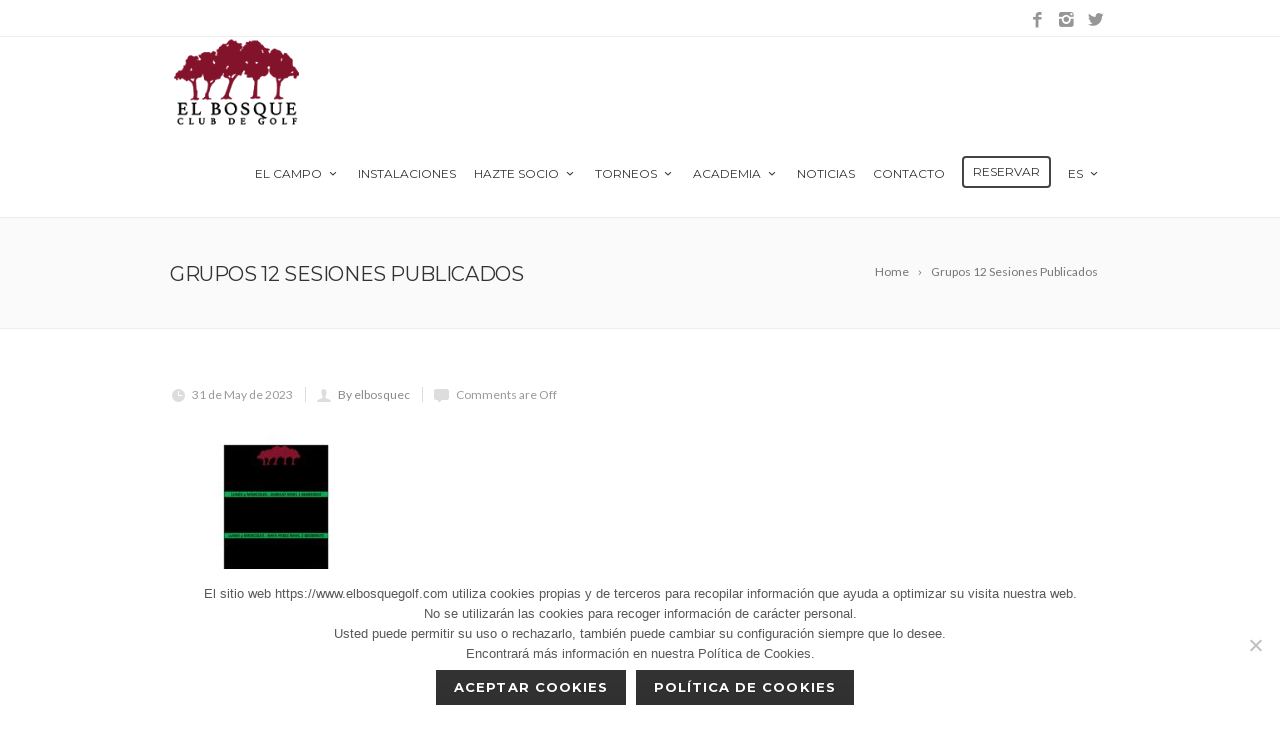

--- FILE ---
content_type: text/html; charset=UTF-8
request_url: https://www.elbosquegolf.com/grupos-12-sesiones-publicados/
body_size: 65250
content:
<!DOCTYPE html>
<!--[if IE 7]>
<html class="ie ie7" dir="ltr" lang="es" prefix="og: https://ogp.me/ns#">
<![endif]-->
<!--[if IE 8]>
<html class="ie ie8" dir="ltr" lang="es" prefix="og: https://ogp.me/ns#">
<![endif]-->
<!--[if !(IE 7) | !(IE 8)  ]><!-->
<html dir="ltr" lang="es" prefix="og: https://ogp.me/ns#">
<!--<![endif]-->
<head>

	<!-- Basic Page Needs
  ================================================== -->
	<meta charset="UTF-8">

	<!-- Mobile Specific Metas
	================================================== -->
			<meta name="viewport" content="width=device-width, initial-scale=1, maximum-scale=1">
		
	
		

	<title>Grupos 12 Sesiones Publicados | El bosque golf</title>
	<style>img:is([sizes="auto" i], [sizes^="auto," i]) { contain-intrinsic-size: 3000px 1500px }</style>
	
		<!-- All in One SEO 4.9.3 - aioseo.com -->
	<meta name="robots" content="max-image-preview:large" />
	<meta name="author" content="elbosquec"/>
	<link rel="canonical" href="https://www.elbosquegolf.com/grupos-12-sesiones-publicados/" />
	<meta name="generator" content="All in One SEO (AIOSEO) 4.9.3" />
		<meta property="og:locale" content="es_ES" />
		<meta property="og:site_name" content="El bosque golf | Club de Golf Valencia" />
		<meta property="og:type" content="article" />
		<meta property="og:title" content="Grupos 12 Sesiones Publicados | El bosque golf" />
		<meta property="og:url" content="https://www.elbosquegolf.com/grupos-12-sesiones-publicados/" />
		<meta property="article:published_time" content="2023-05-31T13:47:46+00:00" />
		<meta property="article:modified_time" content="2023-05-31T13:47:46+00:00" />
		<meta name="twitter:card" content="summary_large_image" />
		<meta name="twitter:title" content="Grupos 12 Sesiones Publicados | El bosque golf" />
		<script type="application/ld+json" class="aioseo-schema">
			{"@context":"https:\/\/schema.org","@graph":[{"@type":"BreadcrumbList","@id":"https:\/\/www.elbosquegolf.com\/grupos-12-sesiones-publicados\/#breadcrumblist","itemListElement":[{"@type":"ListItem","@id":"https:\/\/www.elbosquegolf.com#listItem","position":1,"name":"Hogar","item":"https:\/\/www.elbosquegolf.com","nextItem":{"@type":"ListItem","@id":"https:\/\/www.elbosquegolf.com\/grupos-12-sesiones-publicados\/#listItem","name":"Grupos 12 Sesiones Publicados"}},{"@type":"ListItem","@id":"https:\/\/www.elbosquegolf.com\/grupos-12-sesiones-publicados\/#listItem","position":2,"name":"Grupos 12 Sesiones Publicados","previousItem":{"@type":"ListItem","@id":"https:\/\/www.elbosquegolf.com#listItem","name":"Hogar"}}]},{"@type":"ItemPage","@id":"https:\/\/www.elbosquegolf.com\/grupos-12-sesiones-publicados\/#itempage","url":"https:\/\/www.elbosquegolf.com\/grupos-12-sesiones-publicados\/","name":"Grupos 12 Sesiones Publicados | El bosque golf","inLanguage":"es-ES","isPartOf":{"@id":"https:\/\/www.elbosquegolf.com\/#website"},"breadcrumb":{"@id":"https:\/\/www.elbosquegolf.com\/grupos-12-sesiones-publicados\/#breadcrumblist"},"author":{"@id":"https:\/\/www.elbosquegolf.com\/author\/elbosquec\/#author"},"creator":{"@id":"https:\/\/www.elbosquegolf.com\/author\/elbosquec\/#author"},"datePublished":"2023-05-31T15:47:46+02:00","dateModified":"2023-05-31T15:47:46+02:00"},{"@type":"Organization","@id":"https:\/\/www.elbosquegolf.com\/#organization","name":"El bosque golf","description":"Club de Golf Valencia","url":"https:\/\/www.elbosquegolf.com\/"},{"@type":"Person","@id":"https:\/\/www.elbosquegolf.com\/author\/elbosquec\/#author","url":"https:\/\/www.elbosquegolf.com\/author\/elbosquec\/","name":"elbosquec","image":{"@type":"ImageObject","@id":"https:\/\/www.elbosquegolf.com\/grupos-12-sesiones-publicados\/#authorImage","url":"https:\/\/secure.gravatar.com\/avatar\/33bfdcfa0a23acb85c18dcf1fb6aca950cfbd4c2dc17605fd8f61c1dc0149053?s=96&d=mm&r=g","width":96,"height":96,"caption":"elbosquec"}},{"@type":"WebSite","@id":"https:\/\/www.elbosquegolf.com\/#website","url":"https:\/\/www.elbosquegolf.com\/","name":"El bosque","description":"Club de Golf Valencia","inLanguage":"es-ES","publisher":{"@id":"https:\/\/www.elbosquegolf.com\/#organization"}}]}
		</script>
		<!-- All in One SEO -->

<link rel='dns-prefetch' href='//fonts.googleapis.com' />
<link rel="alternate" type="application/rss+xml" title="El bosque golf &raquo; Feed" href="https://www.elbosquegolf.com/feed/" />
<link rel="alternate" type="application/rss+xml" title="El bosque golf &raquo; Feed de los comentarios" href="https://www.elbosquegolf.com/comments/feed/" />
<script type="text/javascript">
/* <![CDATA[ */
window._wpemojiSettings = {"baseUrl":"https:\/\/s.w.org\/images\/core\/emoji\/16.0.1\/72x72\/","ext":".png","svgUrl":"https:\/\/s.w.org\/images\/core\/emoji\/16.0.1\/svg\/","svgExt":".svg","source":{"concatemoji":"https:\/\/www.elbosquegolf.com\/wp-includes\/js\/wp-emoji-release.min.js?ver=6.8.3"}};
/*! This file is auto-generated */
!function(s,n){var o,i,e;function c(e){try{var t={supportTests:e,timestamp:(new Date).valueOf()};sessionStorage.setItem(o,JSON.stringify(t))}catch(e){}}function p(e,t,n){e.clearRect(0,0,e.canvas.width,e.canvas.height),e.fillText(t,0,0);var t=new Uint32Array(e.getImageData(0,0,e.canvas.width,e.canvas.height).data),a=(e.clearRect(0,0,e.canvas.width,e.canvas.height),e.fillText(n,0,0),new Uint32Array(e.getImageData(0,0,e.canvas.width,e.canvas.height).data));return t.every(function(e,t){return e===a[t]})}function u(e,t){e.clearRect(0,0,e.canvas.width,e.canvas.height),e.fillText(t,0,0);for(var n=e.getImageData(16,16,1,1),a=0;a<n.data.length;a++)if(0!==n.data[a])return!1;return!0}function f(e,t,n,a){switch(t){case"flag":return n(e,"\ud83c\udff3\ufe0f\u200d\u26a7\ufe0f","\ud83c\udff3\ufe0f\u200b\u26a7\ufe0f")?!1:!n(e,"\ud83c\udde8\ud83c\uddf6","\ud83c\udde8\u200b\ud83c\uddf6")&&!n(e,"\ud83c\udff4\udb40\udc67\udb40\udc62\udb40\udc65\udb40\udc6e\udb40\udc67\udb40\udc7f","\ud83c\udff4\u200b\udb40\udc67\u200b\udb40\udc62\u200b\udb40\udc65\u200b\udb40\udc6e\u200b\udb40\udc67\u200b\udb40\udc7f");case"emoji":return!a(e,"\ud83e\udedf")}return!1}function g(e,t,n,a){var r="undefined"!=typeof WorkerGlobalScope&&self instanceof WorkerGlobalScope?new OffscreenCanvas(300,150):s.createElement("canvas"),o=r.getContext("2d",{willReadFrequently:!0}),i=(o.textBaseline="top",o.font="600 32px Arial",{});return e.forEach(function(e){i[e]=t(o,e,n,a)}),i}function t(e){var t=s.createElement("script");t.src=e,t.defer=!0,s.head.appendChild(t)}"undefined"!=typeof Promise&&(o="wpEmojiSettingsSupports",i=["flag","emoji"],n.supports={everything:!0,everythingExceptFlag:!0},e=new Promise(function(e){s.addEventListener("DOMContentLoaded",e,{once:!0})}),new Promise(function(t){var n=function(){try{var e=JSON.parse(sessionStorage.getItem(o));if("object"==typeof e&&"number"==typeof e.timestamp&&(new Date).valueOf()<e.timestamp+604800&&"object"==typeof e.supportTests)return e.supportTests}catch(e){}return null}();if(!n){if("undefined"!=typeof Worker&&"undefined"!=typeof OffscreenCanvas&&"undefined"!=typeof URL&&URL.createObjectURL&&"undefined"!=typeof Blob)try{var e="postMessage("+g.toString()+"("+[JSON.stringify(i),f.toString(),p.toString(),u.toString()].join(",")+"));",a=new Blob([e],{type:"text/javascript"}),r=new Worker(URL.createObjectURL(a),{name:"wpTestEmojiSupports"});return void(r.onmessage=function(e){c(n=e.data),r.terminate(),t(n)})}catch(e){}c(n=g(i,f,p,u))}t(n)}).then(function(e){for(var t in e)n.supports[t]=e[t],n.supports.everything=n.supports.everything&&n.supports[t],"flag"!==t&&(n.supports.everythingExceptFlag=n.supports.everythingExceptFlag&&n.supports[t]);n.supports.everythingExceptFlag=n.supports.everythingExceptFlag&&!n.supports.flag,n.DOMReady=!1,n.readyCallback=function(){n.DOMReady=!0}}).then(function(){return e}).then(function(){var e;n.supports.everything||(n.readyCallback(),(e=n.source||{}).concatemoji?t(e.concatemoji):e.wpemoji&&e.twemoji&&(t(e.twemoji),t(e.wpemoji)))}))}((window,document),window._wpemojiSettings);
/* ]]> */
</script>
<link rel='stylesheet' id='mec-select2-style-css' href='https://www.elbosquegolf.com/wp-content/plugins/modern-events-calendar-lite/assets/packages/select2/select2.min.css?ver=7.27.0' type='text/css' media='all' />
<link rel='stylesheet' id='mec-font-icons-css' href='https://www.elbosquegolf.com/wp-content/plugins/modern-events-calendar-lite/assets/css/iconfonts.css?ver=7.27.0' type='text/css' media='all' />
<link rel='stylesheet' id='mec-frontend-style-css' href='https://www.elbosquegolf.com/wp-content/plugins/modern-events-calendar-lite/assets/css/frontend.min.css?ver=7.27.0' type='text/css' media='all' />
<link rel='stylesheet' id='mec-tooltip-style-css' href='https://www.elbosquegolf.com/wp-content/plugins/modern-events-calendar-lite/assets/packages/tooltip/tooltip.css?ver=7.27.0' type='text/css' media='all' />
<link rel='stylesheet' id='mec-tooltip-shadow-style-css' href='https://www.elbosquegolf.com/wp-content/plugins/modern-events-calendar-lite/assets/packages/tooltip/tooltipster-sideTip-shadow.min.css?ver=7.27.0' type='text/css' media='all' />
<link rel='stylesheet' id='featherlight-css' href='https://www.elbosquegolf.com/wp-content/plugins/modern-events-calendar-lite/assets/packages/featherlight/featherlight.css?ver=7.27.0' type='text/css' media='all' />
<link rel='stylesheet' id='mec-lity-style-css' href='https://www.elbosquegolf.com/wp-content/plugins/modern-events-calendar-lite/assets/packages/lity/lity.min.css?ver=7.27.0' type='text/css' media='all' />
<link rel='stylesheet' id='mec-general-calendar-style-css' href='https://www.elbosquegolf.com/wp-content/plugins/modern-events-calendar-lite/assets/css/mec-general-calendar.css?ver=7.27.0' type='text/css' media='all' />
<style id='wp-emoji-styles-inline-css' type='text/css'>

	img.wp-smiley, img.emoji {
		display: inline !important;
		border: none !important;
		box-shadow: none !important;
		height: 1em !important;
		width: 1em !important;
		margin: 0 0.07em !important;
		vertical-align: -0.1em !important;
		background: none !important;
		padding: 0 !important;
	}
</style>
<link rel='stylesheet' id='wp-block-library-css' href='https://www.elbosquegolf.com/wp-includes/css/dist/block-library/style.min.css?ver=6.8.3' type='text/css' media='all' />
<style id='classic-theme-styles-inline-css' type='text/css'>
/*! This file is auto-generated */
.wp-block-button__link{color:#fff;background-color:#32373c;border-radius:9999px;box-shadow:none;text-decoration:none;padding:calc(.667em + 2px) calc(1.333em + 2px);font-size:1.125em}.wp-block-file__button{background:#32373c;color:#fff;text-decoration:none}
</style>
<link rel='stylesheet' id='aioseo/css/src/vue/standalone/blocks/table-of-contents/global.scss-css' href='https://www.elbosquegolf.com/wp-content/plugins/all-in-one-seo-pack/dist/Lite/assets/css/table-of-contents/global.e90f6d47.css?ver=4.9.3' type='text/css' media='all' />
<style id='global-styles-inline-css' type='text/css'>
:root{--wp--preset--aspect-ratio--square: 1;--wp--preset--aspect-ratio--4-3: 4/3;--wp--preset--aspect-ratio--3-4: 3/4;--wp--preset--aspect-ratio--3-2: 3/2;--wp--preset--aspect-ratio--2-3: 2/3;--wp--preset--aspect-ratio--16-9: 16/9;--wp--preset--aspect-ratio--9-16: 9/16;--wp--preset--color--black: #000000;--wp--preset--color--cyan-bluish-gray: #abb8c3;--wp--preset--color--white: #ffffff;--wp--preset--color--pale-pink: #f78da7;--wp--preset--color--vivid-red: #cf2e2e;--wp--preset--color--luminous-vivid-orange: #ff6900;--wp--preset--color--luminous-vivid-amber: #fcb900;--wp--preset--color--light-green-cyan: #7bdcb5;--wp--preset--color--vivid-green-cyan: #00d084;--wp--preset--color--pale-cyan-blue: #8ed1fc;--wp--preset--color--vivid-cyan-blue: #0693e3;--wp--preset--color--vivid-purple: #9b51e0;--wp--preset--gradient--vivid-cyan-blue-to-vivid-purple: linear-gradient(135deg,rgba(6,147,227,1) 0%,rgb(155,81,224) 100%);--wp--preset--gradient--light-green-cyan-to-vivid-green-cyan: linear-gradient(135deg,rgb(122,220,180) 0%,rgb(0,208,130) 100%);--wp--preset--gradient--luminous-vivid-amber-to-luminous-vivid-orange: linear-gradient(135deg,rgba(252,185,0,1) 0%,rgba(255,105,0,1) 100%);--wp--preset--gradient--luminous-vivid-orange-to-vivid-red: linear-gradient(135deg,rgba(255,105,0,1) 0%,rgb(207,46,46) 100%);--wp--preset--gradient--very-light-gray-to-cyan-bluish-gray: linear-gradient(135deg,rgb(238,238,238) 0%,rgb(169,184,195) 100%);--wp--preset--gradient--cool-to-warm-spectrum: linear-gradient(135deg,rgb(74,234,220) 0%,rgb(151,120,209) 20%,rgb(207,42,186) 40%,rgb(238,44,130) 60%,rgb(251,105,98) 80%,rgb(254,248,76) 100%);--wp--preset--gradient--blush-light-purple: linear-gradient(135deg,rgb(255,206,236) 0%,rgb(152,150,240) 100%);--wp--preset--gradient--blush-bordeaux: linear-gradient(135deg,rgb(254,205,165) 0%,rgb(254,45,45) 50%,rgb(107,0,62) 100%);--wp--preset--gradient--luminous-dusk: linear-gradient(135deg,rgb(255,203,112) 0%,rgb(199,81,192) 50%,rgb(65,88,208) 100%);--wp--preset--gradient--pale-ocean: linear-gradient(135deg,rgb(255,245,203) 0%,rgb(182,227,212) 50%,rgb(51,167,181) 100%);--wp--preset--gradient--electric-grass: linear-gradient(135deg,rgb(202,248,128) 0%,rgb(113,206,126) 100%);--wp--preset--gradient--midnight: linear-gradient(135deg,rgb(2,3,129) 0%,rgb(40,116,252) 100%);--wp--preset--font-size--small: 13px;--wp--preset--font-size--medium: 20px;--wp--preset--font-size--large: 36px;--wp--preset--font-size--x-large: 42px;--wp--preset--spacing--20: 0.44rem;--wp--preset--spacing--30: 0.67rem;--wp--preset--spacing--40: 1rem;--wp--preset--spacing--50: 1.5rem;--wp--preset--spacing--60: 2.25rem;--wp--preset--spacing--70: 3.38rem;--wp--preset--spacing--80: 5.06rem;--wp--preset--shadow--natural: 6px 6px 9px rgba(0, 0, 0, 0.2);--wp--preset--shadow--deep: 12px 12px 50px rgba(0, 0, 0, 0.4);--wp--preset--shadow--sharp: 6px 6px 0px rgba(0, 0, 0, 0.2);--wp--preset--shadow--outlined: 6px 6px 0px -3px rgba(255, 255, 255, 1), 6px 6px rgba(0, 0, 0, 1);--wp--preset--shadow--crisp: 6px 6px 0px rgba(0, 0, 0, 1);}:where(.is-layout-flex){gap: 0.5em;}:where(.is-layout-grid){gap: 0.5em;}body .is-layout-flex{display: flex;}.is-layout-flex{flex-wrap: wrap;align-items: center;}.is-layout-flex > :is(*, div){margin: 0;}body .is-layout-grid{display: grid;}.is-layout-grid > :is(*, div){margin: 0;}:where(.wp-block-columns.is-layout-flex){gap: 2em;}:where(.wp-block-columns.is-layout-grid){gap: 2em;}:where(.wp-block-post-template.is-layout-flex){gap: 1.25em;}:where(.wp-block-post-template.is-layout-grid){gap: 1.25em;}.has-black-color{color: var(--wp--preset--color--black) !important;}.has-cyan-bluish-gray-color{color: var(--wp--preset--color--cyan-bluish-gray) !important;}.has-white-color{color: var(--wp--preset--color--white) !important;}.has-pale-pink-color{color: var(--wp--preset--color--pale-pink) !important;}.has-vivid-red-color{color: var(--wp--preset--color--vivid-red) !important;}.has-luminous-vivid-orange-color{color: var(--wp--preset--color--luminous-vivid-orange) !important;}.has-luminous-vivid-amber-color{color: var(--wp--preset--color--luminous-vivid-amber) !important;}.has-light-green-cyan-color{color: var(--wp--preset--color--light-green-cyan) !important;}.has-vivid-green-cyan-color{color: var(--wp--preset--color--vivid-green-cyan) !important;}.has-pale-cyan-blue-color{color: var(--wp--preset--color--pale-cyan-blue) !important;}.has-vivid-cyan-blue-color{color: var(--wp--preset--color--vivid-cyan-blue) !important;}.has-vivid-purple-color{color: var(--wp--preset--color--vivid-purple) !important;}.has-black-background-color{background-color: var(--wp--preset--color--black) !important;}.has-cyan-bluish-gray-background-color{background-color: var(--wp--preset--color--cyan-bluish-gray) !important;}.has-white-background-color{background-color: var(--wp--preset--color--white) !important;}.has-pale-pink-background-color{background-color: var(--wp--preset--color--pale-pink) !important;}.has-vivid-red-background-color{background-color: var(--wp--preset--color--vivid-red) !important;}.has-luminous-vivid-orange-background-color{background-color: var(--wp--preset--color--luminous-vivid-orange) !important;}.has-luminous-vivid-amber-background-color{background-color: var(--wp--preset--color--luminous-vivid-amber) !important;}.has-light-green-cyan-background-color{background-color: var(--wp--preset--color--light-green-cyan) !important;}.has-vivid-green-cyan-background-color{background-color: var(--wp--preset--color--vivid-green-cyan) !important;}.has-pale-cyan-blue-background-color{background-color: var(--wp--preset--color--pale-cyan-blue) !important;}.has-vivid-cyan-blue-background-color{background-color: var(--wp--preset--color--vivid-cyan-blue) !important;}.has-vivid-purple-background-color{background-color: var(--wp--preset--color--vivid-purple) !important;}.has-black-border-color{border-color: var(--wp--preset--color--black) !important;}.has-cyan-bluish-gray-border-color{border-color: var(--wp--preset--color--cyan-bluish-gray) !important;}.has-white-border-color{border-color: var(--wp--preset--color--white) !important;}.has-pale-pink-border-color{border-color: var(--wp--preset--color--pale-pink) !important;}.has-vivid-red-border-color{border-color: var(--wp--preset--color--vivid-red) !important;}.has-luminous-vivid-orange-border-color{border-color: var(--wp--preset--color--luminous-vivid-orange) !important;}.has-luminous-vivid-amber-border-color{border-color: var(--wp--preset--color--luminous-vivid-amber) !important;}.has-light-green-cyan-border-color{border-color: var(--wp--preset--color--light-green-cyan) !important;}.has-vivid-green-cyan-border-color{border-color: var(--wp--preset--color--vivid-green-cyan) !important;}.has-pale-cyan-blue-border-color{border-color: var(--wp--preset--color--pale-cyan-blue) !important;}.has-vivid-cyan-blue-border-color{border-color: var(--wp--preset--color--vivid-cyan-blue) !important;}.has-vivid-purple-border-color{border-color: var(--wp--preset--color--vivid-purple) !important;}.has-vivid-cyan-blue-to-vivid-purple-gradient-background{background: var(--wp--preset--gradient--vivid-cyan-blue-to-vivid-purple) !important;}.has-light-green-cyan-to-vivid-green-cyan-gradient-background{background: var(--wp--preset--gradient--light-green-cyan-to-vivid-green-cyan) !important;}.has-luminous-vivid-amber-to-luminous-vivid-orange-gradient-background{background: var(--wp--preset--gradient--luminous-vivid-amber-to-luminous-vivid-orange) !important;}.has-luminous-vivid-orange-to-vivid-red-gradient-background{background: var(--wp--preset--gradient--luminous-vivid-orange-to-vivid-red) !important;}.has-very-light-gray-to-cyan-bluish-gray-gradient-background{background: var(--wp--preset--gradient--very-light-gray-to-cyan-bluish-gray) !important;}.has-cool-to-warm-spectrum-gradient-background{background: var(--wp--preset--gradient--cool-to-warm-spectrum) !important;}.has-blush-light-purple-gradient-background{background: var(--wp--preset--gradient--blush-light-purple) !important;}.has-blush-bordeaux-gradient-background{background: var(--wp--preset--gradient--blush-bordeaux) !important;}.has-luminous-dusk-gradient-background{background: var(--wp--preset--gradient--luminous-dusk) !important;}.has-pale-ocean-gradient-background{background: var(--wp--preset--gradient--pale-ocean) !important;}.has-electric-grass-gradient-background{background: var(--wp--preset--gradient--electric-grass) !important;}.has-midnight-gradient-background{background: var(--wp--preset--gradient--midnight) !important;}.has-small-font-size{font-size: var(--wp--preset--font-size--small) !important;}.has-medium-font-size{font-size: var(--wp--preset--font-size--medium) !important;}.has-large-font-size{font-size: var(--wp--preset--font-size--large) !important;}.has-x-large-font-size{font-size: var(--wp--preset--font-size--x-large) !important;}
:where(.wp-block-post-template.is-layout-flex){gap: 1.25em;}:where(.wp-block-post-template.is-layout-grid){gap: 1.25em;}
:where(.wp-block-columns.is-layout-flex){gap: 2em;}:where(.wp-block-columns.is-layout-grid){gap: 2em;}
:root :where(.wp-block-pullquote){font-size: 1.5em;line-height: 1.6;}
</style>
<link rel='stylesheet' id='contact-form-7-css' href='https://www.elbosquegolf.com/wp-content/plugins/contact-form-7/includes/css/styles.css?ver=6.1.4' type='text/css' media='all' />
<link rel='stylesheet' id='cookie-notice-front-css' href='https://www.elbosquegolf.com/wp-content/plugins/cookie-notice/css/front.min.css?ver=2.5.11' type='text/css' media='all' />
<link rel='stylesheet' id='woocommerce-layout-css' href='https://www.elbosquegolf.com/wp-content/plugins/woocommerce/assets/css/woocommerce-layout.css?ver=10.4.3' type='text/css' media='all' />
<link rel='stylesheet' id='woocommerce-smallscreen-css' href='https://www.elbosquegolf.com/wp-content/plugins/woocommerce/assets/css/woocommerce-smallscreen.css?ver=10.4.3' type='text/css' media='only screen and (max-width: 768px)' />
<link rel='stylesheet' id='woocommerce-general-css' href='https://www.elbosquegolf.com/wp-content/plugins/woocommerce/assets/css/woocommerce.css?ver=10.4.3' type='text/css' media='all' />
<style id='woocommerce-inline-inline-css' type='text/css'>
.woocommerce form .form-row .required { visibility: visible; }
</style>
<link rel='stylesheet' id='boc-grid-css' href='https://www.elbosquegolf.com/wp-content/themes/___fortuna/stylesheets/grid.css?ver=6.8.3' type='text/css' media='all' />
<link rel='stylesheet' id='boc-icon-css' href='https://www.elbosquegolf.com/wp-content/themes/___fortuna/stylesheets/icons.css?ver=6.8.3' type='text/css' media='all' />
<link rel='stylesheet' id='boc-woo-styles-css' href='https://www.elbosquegolf.com/wp-content/themes/___fortuna/stylesheets/woocommerce.css?ver=6.8.3' type='text/css' media='all' />
<link rel='stylesheet' id='js_composer_front-css' href='https://www.elbosquegolf.com/wp-content/plugins/js_composer/assets/css/js_composer.min.css?ver=8.7.2' type='text/css' media='all' />
<link rel='stylesheet' id='boc-main-styles-css' href='https://www.elbosquegolf.com/wp-content/themes/___fortuna/style.css?ver=6.8.3' type='text/css' media='all' />
<link rel='stylesheet' id='boc-animation-styles-css' href='https://www.elbosquegolf.com/wp-content/themes/___fortuna/stylesheets/animations.css?ver=6.8.3' type='text/css' media='all' />
<style id='boc-animation-styles-inline-css' type='text/css'>

				#menu > ul > li ul > li > a {
					text-transform: none;
				}

				#menu > ul > li ul > li > a {
					letter-spacing: -0.01em;
				}

				.button, a.button, button, input[type='submit'], input[type='reset'], input[type='button'] {
					text-transform: uppercase;
				}

				.button, a.button, button, input[type='submit'], input[type='reset'], input[type='button'] {
					font-weight: bold;
				}

				.button, a.button, button, input[type='submit'], input[type='reset'], input[type='button'] {
					letter-spacing: 0.08em;
				}

			  @media only screen and (min-width: 1018px){
				#menu > ul > li > a, #header .header_cart .icon { line-height: 86px; }
				.header_cart .widget_shopping_cart { top: 86px; }
				#menu > ul > li.boc_nav_button { height: 86px; }
				#logo .logo_img { height: 90px; }
				#boc_searchform_close { top:34px; }
			  }
	
				#menu > ul > li.megamenu  > div > ul.sub-menu > li{ 
					border-left: none!important; 
				}
				
					#header.scrolled {
						background: rgba(255,255, 255, 0.94);
					}
				
				#menu > ul > li:not(.boc_nav_button):hover > a, #header .header_cart li a.icon:hover { color: #711d34; }
				#menu > ul > li.boc_nav_button a:hover{ background: #711d34; border: 2px solid #711d34; }

				.main_menu_underline_effect #menu > ul > li > a:after{ background-color: #711d34; }


#menu {
    font-size: 12px;
}

#header .full_header {
    background: none;
}

.header_soc_icon .icon{
    color: #444;
    opacity: 0.9;
}


</style>
<link rel='stylesheet' id='boc-responsive-style-css' href='https://www.elbosquegolf.com/wp-content/themes/___fortuna/stylesheets/grid_responsive.css?ver=6.8.3' type='text/css' media='all' />
<link rel='stylesheet' id='boc-fonts-css' href='//fonts.googleapis.com/css?family=Lato%3A300%2C400%2C700%2C400italic%7CMontserrat%3A400%2C500%2C600%2C700&#038;ver=1.0.0' type='text/css' media='all' />
<script type="text/javascript" src="https://www.elbosquegolf.com/wp-includes/js/jquery/jquery.min.js?ver=3.7.1" id="jquery-core-js"></script>
<script type="text/javascript" src="https://www.elbosquegolf.com/wp-includes/js/jquery/jquery-migrate.min.js?ver=3.4.1" id="jquery-migrate-js"></script>
<script type="text/javascript" id="cookie-notice-front-js-before">
/* <![CDATA[ */
var cnArgs = {"ajaxUrl":"https:\/\/www.elbosquegolf.com\/wp-admin\/admin-ajax.php","nonce":"a1332200cc","hideEffect":"fade","position":"bottom","onScroll":false,"onScrollOffset":100,"onClick":false,"cookieName":"cookie_notice_accepted","cookieTime":2592000,"cookieTimeRejected":2592000,"globalCookie":false,"redirection":false,"cache":false,"revokeCookies":false,"revokeCookiesOpt":"automatic"};
/* ]]> */
</script>
<script type="text/javascript" src="https://www.elbosquegolf.com/wp-content/plugins/cookie-notice/js/front.min.js?ver=2.5.11" id="cookie-notice-front-js"></script>
<script type="text/javascript" src="https://www.elbosquegolf.com/wp-content/plugins/woocommerce/assets/js/jquery-blockui/jquery.blockUI.min.js?ver=2.7.0-wc.10.4.3" id="wc-jquery-blockui-js" data-wp-strategy="defer"></script>
<script type="text/javascript" id="wc-add-to-cart-js-extra">
/* <![CDATA[ */
var wc_add_to_cart_params = {"ajax_url":"\/wp-admin\/admin-ajax.php","wc_ajax_url":"\/?wc-ajax=%%endpoint%%","i18n_view_cart":"Ver carrito","cart_url":"https:\/\/www.elbosquegolf.com\/carrito\/","is_cart":"","cart_redirect_after_add":"no"};
/* ]]> */
</script>
<script type="text/javascript" src="https://www.elbosquegolf.com/wp-content/plugins/woocommerce/assets/js/frontend/add-to-cart.min.js?ver=10.4.3" id="wc-add-to-cart-js" data-wp-strategy="defer"></script>
<script type="text/javascript" src="https://www.elbosquegolf.com/wp-content/plugins/woocommerce/assets/js/js-cookie/js.cookie.min.js?ver=2.1.4-wc.10.4.3" id="wc-js-cookie-js" defer="defer" data-wp-strategy="defer"></script>
<script type="text/javascript" id="woocommerce-js-extra">
/* <![CDATA[ */
var woocommerce_params = {"ajax_url":"\/wp-admin\/admin-ajax.php","wc_ajax_url":"\/?wc-ajax=%%endpoint%%","i18n_password_show":"Mostrar contrase\u00f1a","i18n_password_hide":"Ocultar contrase\u00f1a"};
/* ]]> */
</script>
<script type="text/javascript" src="https://www.elbosquegolf.com/wp-content/plugins/woocommerce/assets/js/frontend/woocommerce.min.js?ver=10.4.3" id="woocommerce-js" defer="defer" data-wp-strategy="defer"></script>
<script type="text/javascript" src="https://www.elbosquegolf.com/wp-content/plugins/js_composer/assets/js/vendors/woocommerce-add-to-cart.js?ver=8.7.2" id="vc_woocommerce-add-to-cart-js-js"></script>
<script type="text/javascript" src="https://www.elbosquegolf.com/wp-content/themes/___fortuna/js/libs.js?ver=6.8.3" id="fortuna.lib-js"></script>
<script type="text/javascript" id="fortuna.common-js-extra">
/* <![CDATA[ */
var bocJSParams = {"boc_is_mobile_device":"","boc_theme_url":"https:\/\/www.elbosquegolf.com\/wp-content\/themes\/___fortuna","boc_woo_lightbox_enabled":"1","header_height":"90","sticky_header":"1","submenu_arrow_effect":"1","mm_bordered_columns":"0","transparent_header":"0","fixed_footer":"1","boc_submenu_animation_effect":"sub_fade_in"};
/* ]]> */
</script>
<script type="text/javascript" src="https://www.elbosquegolf.com/wp-content/themes/___fortuna/js/common.js?ver=6.8.3" id="fortuna.common-js"></script>
<script type="text/javascript" src="https://www.elbosquegolf.com/wp-content/themes/___fortuna/js/jquery.smoothscroll.js?ver=6.8.3" id="smoothscroll-js"></script>
<script></script><link rel="https://api.w.org/" href="https://www.elbosquegolf.com/wp-json/" /><link rel="alternate" title="JSON" type="application/json" href="https://www.elbosquegolf.com/wp-json/wp/v2/media/26874" /><link rel="EditURI" type="application/rsd+xml" title="RSD" href="https://www.elbosquegolf.com/xmlrpc.php?rsd" />
<meta name="generator" content="WordPress 6.8.3" />
<meta name="generator" content="WooCommerce 10.4.3" />
<link rel='shortlink' href='https://www.elbosquegolf.com/?p=26874' />
<link rel="alternate" title="oEmbed (JSON)" type="application/json+oembed" href="https://www.elbosquegolf.com/wp-json/oembed/1.0/embed?url=https%3A%2F%2Fwww.elbosquegolf.com%2Fgrupos-12-sesiones-publicados%2F" />
<link rel="alternate" title="oEmbed (XML)" type="text/xml+oembed" href="https://www.elbosquegolf.com/wp-json/oembed/1.0/embed?url=https%3A%2F%2Fwww.elbosquegolf.com%2Fgrupos-12-sesiones-publicados%2F&#038;format=xml" />
<!-- start Simple Custom CSS and JS -->
<!-- Add HTML code to the header or the footer.

For example, you can use the following code for loading the jQuery library from Google CDN:
<script src="https://ajax.googleapis.com/ajax/libs/jquery/3.7.1/jquery.min.js"></script>

or the following one for loading the Bootstrap library from jsDelivr:
<link href="https://cdn.jsdelivr.net/npm/bootstrap@5.3.2/dist/css/bootstrap.min.css" rel="stylesheet" integrity="sha384-T3c6CoIi6uLrA9TneNEoa7RxnatzjcDSCmG1MXxSR1GAsXEV/Dwwykc2MPK8M2HN" crossorigin="anonymous">

-- End of the comment --> 


<link href="https://fonts.googleapis.com/css2?family=DM+Sans:wght@400;500;700&display=swap" rel="stylesheet">


<!-- Google Tag Manager -->
<script>(function(w,d,s,l,i){w[l]=w[l]||[];w[l].push({'gtm.start':
new Date().getTime(),event:'gtm.js'});var f=d.getElementsByTagName(s)[0],
j=d.createElement(s),dl=l!='dataLayer'?'&l='+l:'';j.async=true;j.src=
'https://www.googletagmanager.com/gtm.js?id='+i+dl;f.parentNode.insertBefore(j,f);
})(window,document,'script','dataLayer','GTM-N7ZQ2C4T');</script>
<!-- End Google Tag Manager -->

<!-- Hotjar Tracking Code for https://www.elbosquegolf.com/ -->
<script>
    (function(h,o,t,j,a,r){
        h.hj=h.hj||function(){(h.hj.q=h.hj.q||[]).push(arguments)};
        h._hjSettings={hjid:5315773,hjsv:6};
        a=o.getElementsByTagName('head')[0];
        r=o.createElement('script');r.async=1;
        r.src=t+h._hjSettings.hjid+j+h._hjSettings.hjsv;
        a.appendChild(r);
    })(window,document,'https://static.hotjar.com/c/hotjar-','.js?sv=');
</script>

<!-- Metricool -->
<script>function loadScript(a){var b=document.getElementsByTagName("head")[0],c=document.createElement("script");c.type="text/javascript",c.src="https://tracker.metricool.com/resources/be.js",c.onreadystatechange=a,c.onload=a,b.appendChild(c)}loadScript(function(){beTracker.t({hash:"efcac83415007b6255994622cefb1891"})});</script>

<!-- end Simple Custom CSS and JS -->
<script type='text/javascript'>
				jQuery(document).ready(function($) {
				var ult_smooth_speed = 250;
				var ult_smooth_step = 45;
				$('html').attr('data-ult_smooth_speed',ult_smooth_speed).attr('data-ult_smooth_step',ult_smooth_step);
				});
			</script><style type="text/css">
.qtranxs_flag_es {background-image: url(https://www.elbosquegolf.com/wp-content/plugins/qtranslate-x/flags/es.png); background-repeat: no-repeat;}
.qtranxs_flag_en {background-image: url(https://www.elbosquegolf.com/wp-content/plugins/qtranslate-x/flags/gb.png); background-repeat: no-repeat;}
</style>
<link hreflang="es" href="https://www.elbosquegolf.com/es/grupos-12-sesiones-publicados/" rel="alternate" />
<link hreflang="en" href="https://www.elbosquegolf.com/en/grupos-12-sesiones-publicados/" rel="alternate" />
<link hreflang="x-default" href="https://www.elbosquegolf.com/grupos-12-sesiones-publicados/" rel="alternate" />
<meta name="generator" content="qTranslate-X 3.4.6.8" />
	<noscript><style>.woocommerce-product-gallery{ opacity: 1 !important; }</style></noscript>
	<meta name="generator" content="Powered by WPBakery Page Builder - drag and drop page builder for WordPress."/>
<meta name="generator" content="Powered by Slider Revolution 6.6.7 - responsive, Mobile-Friendly Slider Plugin for WordPress with comfortable drag and drop interface." />
<link rel="icon" href="https://www.elbosquegolf.com/wp-content/uploads/2019/08/favicon.png" sizes="32x32" />
<link rel="icon" href="https://www.elbosquegolf.com/wp-content/uploads/2019/08/favicon.png" sizes="192x192" />
<link rel="apple-touch-icon" href="https://www.elbosquegolf.com/wp-content/uploads/2019/08/favicon.png" />
<meta name="msapplication-TileImage" content="https://www.elbosquegolf.com/wp-content/uploads/2019/08/favicon.png" />
<script>function setREVStartSize(e){
			//window.requestAnimationFrame(function() {
				window.RSIW = window.RSIW===undefined ? window.innerWidth : window.RSIW;
				window.RSIH = window.RSIH===undefined ? window.innerHeight : window.RSIH;
				try {
					var pw = document.getElementById(e.c).parentNode.offsetWidth,
						newh;
					pw = pw===0 || isNaN(pw) || (e.l=="fullwidth" || e.layout=="fullwidth") ? window.RSIW : pw;
					e.tabw = e.tabw===undefined ? 0 : parseInt(e.tabw);
					e.thumbw = e.thumbw===undefined ? 0 : parseInt(e.thumbw);
					e.tabh = e.tabh===undefined ? 0 : parseInt(e.tabh);
					e.thumbh = e.thumbh===undefined ? 0 : parseInt(e.thumbh);
					e.tabhide = e.tabhide===undefined ? 0 : parseInt(e.tabhide);
					e.thumbhide = e.thumbhide===undefined ? 0 : parseInt(e.thumbhide);
					e.mh = e.mh===undefined || e.mh=="" || e.mh==="auto" ? 0 : parseInt(e.mh,0);
					if(e.layout==="fullscreen" || e.l==="fullscreen")
						newh = Math.max(e.mh,window.RSIH);
					else{
						e.gw = Array.isArray(e.gw) ? e.gw : [e.gw];
						for (var i in e.rl) if (e.gw[i]===undefined || e.gw[i]===0) e.gw[i] = e.gw[i-1];
						e.gh = e.el===undefined || e.el==="" || (Array.isArray(e.el) && e.el.length==0)? e.gh : e.el;
						e.gh = Array.isArray(e.gh) ? e.gh : [e.gh];
						for (var i in e.rl) if (e.gh[i]===undefined || e.gh[i]===0) e.gh[i] = e.gh[i-1];
											
						var nl = new Array(e.rl.length),
							ix = 0,
							sl;
						e.tabw = e.tabhide>=pw ? 0 : e.tabw;
						e.thumbw = e.thumbhide>=pw ? 0 : e.thumbw;
						e.tabh = e.tabhide>=pw ? 0 : e.tabh;
						e.thumbh = e.thumbhide>=pw ? 0 : e.thumbh;
						for (var i in e.rl) nl[i] = e.rl[i]<window.RSIW ? 0 : e.rl[i];
						sl = nl[0];
						for (var i in nl) if (sl>nl[i] && nl[i]>0) { sl = nl[i]; ix=i;}
						var m = pw>(e.gw[ix]+e.tabw+e.thumbw) ? 1 : (pw-(e.tabw+e.thumbw)) / (e.gw[ix]);
						newh =  (e.gh[ix] * m) + (e.tabh + e.thumbh);
					}
					var el = document.getElementById(e.c);
					if (el!==null && el) el.style.height = newh+"px";
					el = document.getElementById(e.c+"_wrapper");
					if (el!==null && el) {
						el.style.height = newh+"px";
						el.style.display = "block";
					}
				} catch(e){
					console.log("Failure at Presize of Slider:" + e)
				}
			//});
		  };</script>
		<style type="text/css" id="wp-custom-css">
			

.wc-tabs, .woocommerce-Tabs-panel h2{
	display:none;
}		</style>
		<noscript><style> .wpb_animate_when_almost_visible { opacity: 1; }</style></noscript><style>:root,::before,::after{--mec-color-skin: #711d34;--mec-color-skin-rgba-1: rgba(113,29,52,.25);--mec-color-skin-rgba-2: rgba(113,29,52,.5);--mec-color-skin-rgba-3: rgba(113,29,52,.75);--mec-color-skin-rgba-4: rgba(113,29,52,.11);--mec-primary-border-radius: ;--mec-secondary-border-radius: ;--mec-container-normal-width: 1196px;--mec-container-large-width: 1690px;--mec-title-color: #711d34;--mec-content-color: #ffffff;--mec-fes-main-color: #40d9f1;--mec-fes-main-color-rgba-1: rgba(64, 217, 241, 0.12);--mec-fes-main-color-rgba-2: rgba(64, 217, 241, 0.23);--mec-fes-main-color-rgba-3: rgba(64, 217, 241, 0.03);--mec-fes-main-color-rgba-4: rgba(64, 217, 241, 0.3);--mec-fes-main-color-rgba-5: rgb(64 217 241 / 7%);--mec-fes-main-color-rgba-6: rgba(64, 217, 241, 0.2);</style><style>.mec-totalcal-dailyview, .mec-totalcal-weeklyview, .mec-totalcal-yearlyview {
    display: none !important;
}

.mec-wrap .col-md-4 {
    width: 18%;
}

.mec-wrap .mec-totalcal-box {
    padding: 20px 5px 20px 170px;
}</style>	
	
</head>

<body class="attachment wp-singular attachment-template-default single single-attachment postid-26874 attachmentid-26874 attachment-pdf wp-theme-___fortuna theme-___fortuna cookies-not-set mec-theme-___fortuna woocommerce-no-js wpb-js-composer js-comp-ver-8.7.2 vc_responsive">
	<!-- start Simple Custom CSS and JS -->
<!-- Add HTML code to the header or the footer.

For example, you can use the following code for loading the jQuery library from Google CDN:
<script src="https://ajax.googleapis.com/ajax/libs/jquery/3.7.1/jquery.min.js"></script>

or the following one for loading the Bootstrap library from jsDelivr:
<link href="https://cdn.jsdelivr.net/npm/bootstrap@5.3.2/dist/css/bootstrap.min.css" rel="stylesheet" integrity="sha384-T3c6CoIi6uLrA9TneNEoa7RxnatzjcDSCmG1MXxSR1GAsXEV/Dwwykc2MPK8M2HN" crossorigin="anonymous">

-- End of the comment --> 

<!-- Google Tag Manager (noscript) -->
<noscript><iframe src="https://www.googletagmanager.com/ns.html?id=GTM-N7ZQ2C4T"
height="0" width="0" style="display:none;visibility:hidden"></iframe></noscript>
<!-- End Google Tag Manager (noscript) --><!-- Add HTML code to the header or the footer.

For example, you can use the following code for loading the jQuery library from Google CDN:
<script src="https://ajax.googleapis.com/ajax/libs/jquery/3.7.1/jquery.min.js"></script>

or the following one for loading the Bootstrap library from jsDelivr:
<link href="https://cdn.jsdelivr.net/npm/bootstrap@5.3.2/dist/css/bootstrap.min.css" rel="stylesheet" integrity="sha384-T3c6CoIi6uLrA9TneNEoa7RxnatzjcDSCmG1MXxSR1GAsXEV/Dwwykc2MPK8M2HN" crossorigin="anonymous">

-- End of the comment --> 

<!-- end Simple Custom CSS and JS -->

	

	
	
  <!-- Page Wrapper::START -->
  <div id="wrapper" class=" page_title_bgr responsive ">
  
	<!-- Header::START -->
		
	<header id= "header" 
			class= "has_subheader 
										sticky_header					hide_subheader_on_scroll">
		
		
				<!-- SubHeader -->
		<div class="full_header">
			<div id="subheader" class="container">	
				<div class="section">
						
								
						<div class="header_contacts ">
								
													</div>
						
					<a target='_blank' 
										href='https://twitter.com/golfelbosque?lang=es' 
										class='header_soc_icon'
										
										title='Twitter'>
										<span class='icon icon-twitter3'></span></a><a target='_blank' 
										href='https://www.instagram.com/explore/locations/367280600/club-de-golf-el-bosque?hl=es' 
										class='header_soc_icon'
										
										title='Instagram'>
										<span class='icon icon-instagram2'></span></a><a target='_blank' 
										href='https://www.facebook.com/elbosquegolf/?ref=ts' 
										class='header_soc_icon'
										
										title='Facebook'>
										<span class='icon icon-facebook3'></span></a>					
					
					
				</div>	
			</div>	
		</div>
				
		
		<div class="rel_pos">
		
			<div class="container">
			
				<div class="section rel_pos ">
			
											
					<div id="logo">
											<div class='logo_img '>
								<a href="https://www.elbosquegolf.com/" title="El bosque golf" rel="home">
									<img src="https://www.elbosquegolf.com/wp-content/uploads/2019/06/logo-club-golf-El-Bosque-plano-1.png" alt="El bosque golf"/>
																	</a>
							</div>
								
					</div>

					<div id="mobile_menu_toggler">
					  <div id="m_nav_menu" class="m_nav">
						<div class="m_nav_ham button_closed" id="m_ham_1"></div>
						<div class="m_nav_ham button_closed" id="m_ham_2"></div>
						<div class="m_nav_ham button_closed" id="m_ham_3"></div>
					  </div>
					</div>

								<div class="header_cart is_empty style_dark">
					<div class="cart_widget_holder">
					
						<a class="cart-contents icon icon-shopping631" href="https://www.elbosquegolf.com/carrito/">
							<p class="cart-wrap"><span>0</span></p>
						</a>
						
						<div class="cart-notification">
							<span class="item-name"></span> was successfully added to your cart.						</div>
						
						<div class="widget woocommerce widget_shopping_cart"><h2 class="widgettitle"> </h2><div class="widget_shopping_cart_content"></div></div>					</div>
					
				</div>
	
					<div class="custom_menu_4 main_menu_underline_effect">	
					<div id="menu" class="menu-el-bosque-menu-prin-container"><ul><li id="menu-item-23841" class="menu-item menu-item-type-custom menu-item-object-custom menu-item-has-children menu-item-23841"><a>El Campo<span></span></a>
<ul class="sub-menu">
	<li id="menu-item-24019" class="menu-item menu-item-type-post_type menu-item-object-page menu-item-24019"><a href="https://www.elbosquegolf.com/sobre-nosotros/">Sobre Nosotros</a></li>
	<li id="menu-item-24029" class="menu-item menu-item-type-post_type menu-item-object-page menu-item-24029"><a href="https://www.elbosquegolf.com/historia/">Historia</a></li>
	<li id="menu-item-24041" class="menu-item menu-item-type-post_type menu-item-object-page menu-item-24041"><a href="https://www.elbosquegolf.com/robert-trent-jones-snr/">Robert Trent Jones Sr</a></li>
	<li id="menu-item-26326" class="menu-item menu-item-type-post_type menu-item-object-page menu-item-26326"><a href="https://www.elbosquegolf.com/reforma-del-campo-2019-2021/">Reforma del Campo 2019-2021</a></li>
	<li id="menu-item-24064" class="menu-item menu-item-type-post_type menu-item-object-page menu-item-24064"><a href="https://www.elbosquegolf.com/galeria-de-imagenes/">Galería de Imágenes</a></li>
	<li id="menu-item-24088" class="menu-item menu-item-type-post_type menu-item-object-page menu-item-24088"><a href="https://www.elbosquegolf.com/medioambiente/">Medioambiente</a></li>
</ul>
</li>
<li id="menu-item-24172" class="menu-item menu-item-type-post_type menu-item-object-page menu-item-24172"><a href="https://www.elbosquegolf.com/instalaciones/">Instalaciones</a></li>
<li id="menu-item-24532" class="menu-item menu-item-type-custom menu-item-object-custom menu-item-has-children menu-item-24532"><a>Hazte Socio<span></span></a>
<ul class="sub-menu">
	<li id="menu-item-24531" class="menu-item menu-item-type-post_type menu-item-object-page menu-item-24531"><a href="https://www.elbosquegolf.com/hazte-socio/">Hazte Socio</a></li>
	<li id="menu-item-24530" class="menu-item menu-item-type-post_type menu-item-object-page menu-item-24530"><a href="https://www.elbosquegolf.com/correspondencias/">Correspondencias</a></li>
</ul>
</li>
<li id="menu-item-28175" class="menu-item menu-item-type-post_type menu-item-object-page menu-item-has-children menu-item-28175"><a href="https://www.elbosquegolf.com/torneos/">Torneos<span></span></a>
<ul class="sub-menu">
	<li id="menu-item-28482" class="menu-item menu-item-type-post_type menu-item-object-page menu-item-28482"><a href="https://www.elbosquegolf.com/torneos/">Inscripciones</a></li>
	<li id="menu-item-28481" class="menu-item menu-item-type-post_type menu-item-object-page menu-item-28481"><a href="https://www.elbosquegolf.com/slope-y-hcp/">Slope y HCP</a></li>
</ul>
</li>
<li id="menu-item-28169" class="menu-item menu-item-type-custom menu-item-object-custom menu-item-has-children menu-item-28169"><a href="#">Academia<span></span></a>
<ul class="sub-menu">
	<li id="menu-item-28174" class="menu-item menu-item-type-post_type menu-item-object-page menu-item-28174"><a href="https://www.elbosquegolf.com/escuela-infantil-golf-padel/">Escuela Infantil Golf &#038; Padel 2025-2026</a></li>
	<li id="menu-item-28170" class="menu-item menu-item-type-post_type menu-item-object-page menu-item-28170"><a href="https://www.elbosquegolf.com/cursoscolectivos/">Cursos Colectivos Anuales</a></li>
	<li id="menu-item-28181" class="menu-item menu-item-type-post_type menu-item-object-page menu-item-28181"><a href="https://www.elbosquegolf.com/programa-de-competicion-infantiles/">Programa de competición – Infantiles</a></li>
	<li id="menu-item-28362" class="menu-item menu-item-type-post_type menu-item-object-page menu-item-28362"><a href="https://www.elbosquegolf.com/cursos-colectivos-2/">Cursos Intensivos</a></li>
</ul>
</li>
<li id="menu-item-27664" class="menu-item menu-item-type-post_type menu-item-object-page menu-item-27664"><a href="https://www.elbosquegolf.com/noticias/">Noticias</a></li>
<li id="menu-item-24212" class="menu-item menu-item-type-post_type menu-item-object-page menu-item-24212"><a href="https://www.elbosquegolf.com/contacto/">Contacto</a></li>
<li id="menu-item-24620" class="boc_nav_button menu-item menu-item-type-custom menu-item-object-custom menu-item-24620"><a target="_blank" href="https://elbosque.golfmanager.com/consumer/ebookings">Reservar</a></li>
<li id="menu-item-24768" class="qtranxs-lang-menu qtranxs-lang-menu-es menu-item menu-item-type-custom menu-item-object-custom menu-item-has-children menu-item-24768"><a href="#" title="Español">es<span></span></a>
<ul class="sub-menu">
	<li id="menu-item-28483" class="qtranxs-lang-menu-item qtranxs-lang-menu-item-es menu-item menu-item-type-custom menu-item-object-custom menu-item-28483"><a href="https://www.elbosquegolf.com/es/grupos-12-sesiones-publicados/" title="Español"><span style='text-transform: uppercase;'>es</span></a></li>
	<li id="menu-item-28484" class="qtranxs-lang-menu-item qtranxs-lang-menu-item-en menu-item menu-item-type-custom menu-item-object-custom menu-item-28484"><a href="https://www.elbosquegolf.com/en/grupos-12-sesiones-publicados/" title="English"><span style='text-transform: uppercase;'>en</span></a></li>
</ul>
</li>
</ul></div>					</div>
					
					

		
				</div>
				
								
			
			
			</div>
		</div>

	
			
		<div id="mobile_menu">
			<ul><li class="menu-item menu-item-type-custom menu-item-object-custom menu-item-has-children menu-item-23841"><a>El Campo<span></span></a>
<ul class="sub-menu">
	<li class="menu-item menu-item-type-post_type menu-item-object-page menu-item-24019"><a href="https://www.elbosquegolf.com/sobre-nosotros/">Sobre Nosotros</a></li>
	<li class="menu-item menu-item-type-post_type menu-item-object-page menu-item-24029"><a href="https://www.elbosquegolf.com/historia/">Historia</a></li>
	<li class="menu-item menu-item-type-post_type menu-item-object-page menu-item-24041"><a href="https://www.elbosquegolf.com/robert-trent-jones-snr/">Robert Trent Jones Sr</a></li>
	<li class="menu-item menu-item-type-post_type menu-item-object-page menu-item-26326"><a href="https://www.elbosquegolf.com/reforma-del-campo-2019-2021/">Reforma del Campo 2019-2021</a></li>
	<li class="menu-item menu-item-type-post_type menu-item-object-page menu-item-24064"><a href="https://www.elbosquegolf.com/galeria-de-imagenes/">Galería de Imágenes</a></li>
	<li class="menu-item menu-item-type-post_type menu-item-object-page menu-item-24088"><a href="https://www.elbosquegolf.com/medioambiente/">Medioambiente</a></li>
</ul>
</li>
<li class="menu-item menu-item-type-post_type menu-item-object-page menu-item-24172"><a href="https://www.elbosquegolf.com/instalaciones/">Instalaciones</a></li>
<li class="menu-item menu-item-type-custom menu-item-object-custom menu-item-has-children menu-item-24532"><a>Hazte Socio<span></span></a>
<ul class="sub-menu">
	<li class="menu-item menu-item-type-post_type menu-item-object-page menu-item-24531"><a href="https://www.elbosquegolf.com/hazte-socio/">Hazte Socio</a></li>
	<li class="menu-item menu-item-type-post_type menu-item-object-page menu-item-24530"><a href="https://www.elbosquegolf.com/correspondencias/">Correspondencias</a></li>
</ul>
</li>
<li class="menu-item menu-item-type-post_type menu-item-object-page menu-item-has-children menu-item-28175"><a href="https://www.elbosquegolf.com/torneos/">Torneos<span></span></a>
<ul class="sub-menu">
	<li class="menu-item menu-item-type-post_type menu-item-object-page menu-item-28482"><a href="https://www.elbosquegolf.com/torneos/">Inscripciones</a></li>
	<li class="menu-item menu-item-type-post_type menu-item-object-page menu-item-28481"><a href="https://www.elbosquegolf.com/slope-y-hcp/">Slope y HCP</a></li>
</ul>
</li>
<li class="menu-item menu-item-type-custom menu-item-object-custom menu-item-has-children menu-item-28169"><a href="#">Academia<span></span></a>
<ul class="sub-menu">
	<li class="menu-item menu-item-type-post_type menu-item-object-page menu-item-28174"><a href="https://www.elbosquegolf.com/escuela-infantil-golf-padel/">Escuela Infantil Golf &#038; Padel 2025-2026</a></li>
	<li class="menu-item menu-item-type-post_type menu-item-object-page menu-item-28170"><a href="https://www.elbosquegolf.com/cursoscolectivos/">Cursos Colectivos Anuales</a></li>
	<li class="menu-item menu-item-type-post_type menu-item-object-page menu-item-28181"><a href="https://www.elbosquegolf.com/programa-de-competicion-infantiles/">Programa de competición – Infantiles</a></li>
	<li class="menu-item menu-item-type-post_type menu-item-object-page menu-item-28362"><a href="https://www.elbosquegolf.com/cursos-colectivos-2/">Cursos Intensivos</a></li>
</ul>
</li>
<li class="menu-item menu-item-type-post_type menu-item-object-page menu-item-27664"><a href="https://www.elbosquegolf.com/noticias/">Noticias</a></li>
<li class="menu-item menu-item-type-post_type menu-item-object-page menu-item-24212"><a href="https://www.elbosquegolf.com/contacto/">Contacto</a></li>
<li class="boc_nav_button menu-item menu-item-type-custom menu-item-object-custom menu-item-24620"><a target="_blank" href="https://elbosque.golfmanager.com/consumer/ebookings">Reservar</a></li>
<li class="qtranxs-lang-menu qtranxs-lang-menu-es menu-item menu-item-type-custom menu-item-object-custom menu-item-has-children menu-item-24768"><a href="#" title="Español">es<span></span></a>
<ul class="sub-menu">
	<li class="qtranxs-lang-menu-item qtranxs-lang-menu-item-es menu-item menu-item-type-custom menu-item-object-custom menu-item-28483"><a href="https://www.elbosquegolf.com/es/grupos-12-sesiones-publicados/" title="Español"><span style='text-transform: uppercase;'>es</span></a></li>
	<li class="qtranxs-lang-menu-item qtranxs-lang-menu-item-en menu-item menu-item-type-custom menu-item-object-custom menu-item-28484"><a href="https://www.elbosquegolf.com/en/grupos-12-sesiones-publicados/" title="English"><span style='text-transform: uppercase;'>en</span></a></li>
</ul>
</li>
</ul>		</div>
	
	</header>
		<!-- Header::END -->
	
	<!-- Page content::START -->
	<div class="content_body">
	
					<div class="full_container_page_title "  style='padding: 20px 0;'>	
					<div class="container">		
						<div class="section no_bm">
								<div class="breadcrumb breadcrumb_right"><a class="first_bc" href="https://www.elbosquegolf.com/"><span>Home</span></a><a class="last_bc" href="https://www.elbosquegolf.com/grupos-12-sesiones-publicados/" title="Grupos 12 Sesiones Publicados"><span>Grupos 12 Sesiones Publicados</span></a></div>								
								<div class="page_heading"><h1>
								Grupos 12 Sesiones Publicados								</h1></div>	
						</div>
					</div>
				</div>
					
<!-- Post -->
<div class="post-26874 attachment type-attachment status-inherit hentry" id="post-26874" >
	<div class="container">
		<div class="section">
			<div class='post_content col span_3_of_4'>
					
					
							
					<div class="section">
								
						
								
		
								
			
			
							
			
						<p class="post_meta">
							<span class="calendar_date">31 de May de 2023</span>
							<span class="author"><a href="https://www.elbosquegolf.com/author/elbosquec/">By  elbosquec</a></span>
							<span class="comments no-border-comments"><span class="comments-link">Comments are Off</span></span>
											</p>
					
						<div class="post_description">
						<p class="attachment"><a href='https://www.elbosquegolf.com/wp-content/uploads/2023/05/Grupos-12-Sesiones-Publicados.pdf'><img fetchpriority="high" decoding="async" width="212" height="300" src="https://www.elbosquegolf.com/wp-content/uploads/2023/05/Grupos-12-Sesiones-Publicados-pdf-212x300.jpg" class="attachment-medium size-medium" alt="" /></a></p>
						</div>

						<!-- Post End -->

			
			</div>
								
			
			
			
				

			<!-- If comments are closed. -->
		<p class="no-comments">Comments are closed.</p>

	


			
			</div>		</div>
	</div>
</div>
<!-- Post :: END -->	  

	

	</div>
	<!-- Page content::END -->

		<!-- Footer::Start -->
		<div id="footer" class="" style='padding-top:0;  border-top: 0;'>
			

					
			<div class="footer_btm"  style='margin-top: 0;'>
				<div class="container">
					<div class="footer_btm_inner">
					
					<a target='_blank' class='footer_soc_icon' href='https://twitter.com/golfelbosque?lang=es'>
											<span class='icon icon-twitter3' title='Twitter'></span>
										  </a><a target='_blank' class='footer_soc_icon' href='https://www.instagram.com/explore/locations/367280600/club-de-golf-el-bosque?hl=es'>
											<span class='icon icon-instagram2' title='Instagram'></span>
										  </a><a target='_blank' class='footer_soc_icon' href='https://www.facebook.com/elbosquegolf/?ref=ts'>
											<span class='icon icon-facebook3' title='Facebook'></span>
										  </a>					
						<div id="powered">© El Bosque Club de Golf  |     <a href="https://www.elbosquegolf.com/wp-content/uploads/2019/10/Aviso-legal-Website.pdf" target="_blank">Aviso Legal</a> |     <a href="https://www.elbosquegolf.com/wp-content/uploads/2019/10/Politica-de-Privacidad-Website.pdf" target="_blank">Política de Privacidad</a> |     <a href="https://www.elbosquegolf.com/wp-content/uploads/2019/10/Politica-de-Cookies.pdf" target="_blank">Política de Cookies</a> |   <a href="https://www.elbosquegolf.com/politica-de-devoluciones/" target="_blank">Política de devoluciones</a> |  <a href="/elbosque/tic-camaras" target="_blank">Tic Cámaras</a>   |</div>
					</div>
				</div>
			</div>
	  </div>
	  <!-- Footer::END -->
  
	
  
  </div>
  <!-- Page wrapper::END -->
  
  
  
		<script>
			window.RS_MODULES = window.RS_MODULES || {};
			window.RS_MODULES.modules = window.RS_MODULES.modules || {};
			window.RS_MODULES.waiting = window.RS_MODULES.waiting || [];
			window.RS_MODULES.defered = true;
			window.RS_MODULES.moduleWaiting = window.RS_MODULES.moduleWaiting || {};
			window.RS_MODULES.type = 'compiled';
		</script>
		<script type="speculationrules">
{"prefetch":[{"source":"document","where":{"and":[{"href_matches":"\/*"},{"not":{"href_matches":["\/wp-*.php","\/wp-admin\/*","\/wp-content\/uploads\/*","\/wp-content\/*","\/wp-content\/plugins\/*","\/wp-content\/themes\/___fortuna\/*","\/*\\?(.+)"]}},{"not":{"selector_matches":"a[rel~=\"nofollow\"]"}},{"not":{"selector_matches":".no-prefetch, .no-prefetch a"}}]},"eagerness":"conservative"}]}
</script>
<script>function loadScript(a){var b=document.getElementsByTagName("head")[0],c=document.createElement("script");c.type="text/javascript",c.src="https://tracker.metricool.com/app/resources/be.js",c.onreadystatechange=a,c.onload=a,b.appendChild(c)}loadScript(function(){beTracker.t({hash:'551e140f6e935c6874f6ca3c7e17e940'})})</script>	<script type='text/javascript'>
		(function () {
			var c = document.body.className;
			c = c.replace(/woocommerce-no-js/, 'woocommerce-js');
			document.body.className = c;
		})();
	</script>
	<link rel='stylesheet' id='wc-blocks-style-css' href='https://www.elbosquegolf.com/wp-content/plugins/woocommerce/assets/client/blocks/wc-blocks.css?ver=wc-10.4.3' type='text/css' media='all' />
<link rel='stylesheet' id='rs-plugin-settings-css' href='https://www.elbosquegolf.com/wp-content/plugins/revslider/public/assets/css/rs6.css?ver=6.6.7' type='text/css' media='all' />
<style id='rs-plugin-settings-inline-css' type='text/css'>
#rs-demo-id {}
</style>
<script type="text/javascript" src="https://www.elbosquegolf.com/wp-includes/js/jquery/ui/core.min.js?ver=1.13.3" id="jquery-ui-core-js"></script>
<script type="text/javascript" src="https://www.elbosquegolf.com/wp-includes/js/jquery/ui/datepicker.min.js?ver=1.13.3" id="jquery-ui-datepicker-js"></script>
<script type="text/javascript" id="jquery-ui-datepicker-js-after">
/* <![CDATA[ */
jQuery(function(jQuery){jQuery.datepicker.setDefaults({"closeText":"Cerrar","currentText":"Hoy","monthNames":["enero","febrero","marzo","abril","mayo","junio","julio","agosto","septiembre","octubre","noviembre","diciembre"],"monthNamesShort":["Ene","Feb","Mar","Abr","May","Jun","Jul","Ago","Sep","Oct","Nov","Dic"],"nextText":"Siguiente","prevText":"Anterior","dayNames":["domingo","lunes","martes","mi\u00e9rcoles","jueves","viernes","s\u00e1bado"],"dayNamesShort":["Dom","Lun","Mar","Mi\u00e9","Jue","Vie","S\u00e1b"],"dayNamesMin":["D","L","M","X","J","V","S"],"dateFormat":"d MM, yy","firstDay":1,"isRTL":false});});
/* ]]> */
</script>
<script type="text/javascript" src="https://www.elbosquegolf.com/wp-content/plugins/modern-events-calendar-lite/assets/js/jquery.typewatch.js?ver=7.27.0" id="mec-typekit-script-js"></script>
<script type="text/javascript" src="https://www.elbosquegolf.com/wp-content/plugins/modern-events-calendar-lite/assets/packages/featherlight/featherlight.js?ver=7.27.0" id="featherlight-js"></script>
<script type="text/javascript" src="https://www.elbosquegolf.com/wp-content/plugins/modern-events-calendar-lite/assets/packages/select2/select2.full.min.js?ver=7.27.0" id="mec-select2-script-js"></script>
<script type="text/javascript" src="https://www.elbosquegolf.com/wp-content/plugins/modern-events-calendar-lite/assets/js/mec-general-calendar.js?ver=7.27.0" id="mec-general-calendar-script-js"></script>
<script type="text/javascript" src="https://www.elbosquegolf.com/wp-content/plugins/modern-events-calendar-lite/assets/packages/tooltip/tooltip.js?ver=7.27.0" id="mec-tooltip-script-js"></script>
<script type="text/javascript" id="mec-frontend-script-js-extra">
/* <![CDATA[ */
var mecdata = {"day":"d\u00eda ","days":"d\u00edas","hour":"hora","hours":"horas","minute":"minuto","minutes":"minutos","second":"segundo","seconds":"segundos","next":"Siguiente","prev":"Prev","elementor_edit_mode":"no","recapcha_key":"","ajax_url":"https:\/\/www.elbosquegolf.com\/wp-admin\/admin-ajax.php","fes_nonce":"cbfeb21d21","fes_thankyou_page_time":"2000","fes_upload_nonce":"85ddba9052","current_year":"2026","current_month":"01","datepicker_format":"yy-mm-dd"};
var mecdata = {"day":"d\u00eda ","days":"d\u00edas","hour":"hora","hours":"horas","minute":"minuto","minutes":"minutos","second":"segundo","seconds":"segundos","next":"Siguiente","prev":"Prev","elementor_edit_mode":"no","recapcha_key":"","ajax_url":"https:\/\/www.elbosquegolf.com\/wp-admin\/admin-ajax.php","fes_nonce":"cbfeb21d21","fes_thankyou_page_time":"2000","fes_upload_nonce":"85ddba9052","current_year":"2026","current_month":"01","datepicker_format":"yy-mm-dd"};
/* ]]> */
</script>
<script type="text/javascript" src="https://www.elbosquegolf.com/wp-content/plugins/modern-events-calendar-lite/assets/js/frontend.js?ver=7.27.0" id="mec-frontend-script-js"></script>
<script type="text/javascript" src="https://www.elbosquegolf.com/wp-content/plugins/modern-events-calendar-lite/assets/js/events.js?ver=7.27.0" id="mec-events-script-js"></script>
<script type="text/javascript" src="https://www.elbosquegolf.com/wp-content/plugins/modern-events-calendar-lite/assets/packages/lity/lity.min.js?ver=7.27.0" id="mec-lity-script-js"></script>
<script type="text/javascript" src="https://www.elbosquegolf.com/wp-content/plugins/modern-events-calendar-lite/assets/packages/colorbrightness/colorbrightness.min.js?ver=7.27.0" id="mec-colorbrightness-script-js"></script>
<script type="text/javascript" src="https://www.elbosquegolf.com/wp-content/plugins/modern-events-calendar-lite/assets/packages/owl-carousel/owl.carousel.min.js?ver=7.27.0" id="mec-owl-carousel-script-js"></script>
<script type="text/javascript" src="https://www.elbosquegolf.com/wp-includes/js/dist/hooks.min.js?ver=4d63a3d491d11ffd8ac6" id="wp-hooks-js"></script>
<script type="text/javascript" src="https://www.elbosquegolf.com/wp-includes/js/dist/i18n.min.js?ver=5e580eb46a90c2b997e6" id="wp-i18n-js"></script>
<script type="text/javascript" id="wp-i18n-js-after">
/* <![CDATA[ */
wp.i18n.setLocaleData( { 'text direction\u0004ltr': [ 'ltr' ] } );
/* ]]> */
</script>
<script type="text/javascript" src="https://www.elbosquegolf.com/wp-content/plugins/contact-form-7/includes/swv/js/index.js?ver=6.1.4" id="swv-js"></script>
<script type="text/javascript" id="contact-form-7-js-translations">
/* <![CDATA[ */
( function( domain, translations ) {
	var localeData = translations.locale_data[ domain ] || translations.locale_data.messages;
	localeData[""].domain = domain;
	wp.i18n.setLocaleData( localeData, domain );
} )( "contact-form-7", {"translation-revision-date":"2025-10-29 16:00:55+0000","generator":"GlotPress\/4.0.3","domain":"messages","locale_data":{"messages":{"":{"domain":"messages","plural-forms":"nplurals=2; plural=n != 1;","lang":"es"},"This contact form is placed in the wrong place.":["Este formulario de contacto est\u00e1 situado en el lugar incorrecto."],"Error:":["Error:"]}},"comment":{"reference":"includes\/js\/index.js"}} );
/* ]]> */
</script>
<script type="text/javascript" id="contact-form-7-js-before">
/* <![CDATA[ */
var wpcf7 = {
    "api": {
        "root": "https:\/\/www.elbosquegolf.com\/wp-json\/",
        "namespace": "contact-form-7\/v1"
    }
};
/* ]]> */
</script>
<script type="text/javascript" src="https://www.elbosquegolf.com/wp-content/plugins/contact-form-7/includes/js/index.js?ver=6.1.4" id="contact-form-7-js"></script>
<script type="text/javascript" src="https://www.elbosquegolf.com/wp-content/plugins/revslider/public/assets/js/rbtools.min.js?ver=6.6.7" defer async id="tp-tools-js"></script>
<script type="text/javascript" src="https://www.elbosquegolf.com/wp-content/plugins/revslider/public/assets/js/rs6.min.js?ver=6.6.7" defer async id="revmin-js"></script>
<script type="text/javascript" src="https://www.elbosquegolf.com/wp-content/plugins/woocommerce/assets/js/sourcebuster/sourcebuster.min.js?ver=10.4.3" id="sourcebuster-js-js"></script>
<script type="text/javascript" id="wc-order-attribution-js-extra">
/* <![CDATA[ */
var wc_order_attribution = {"params":{"lifetime":1.0000000000000000818030539140313095458623138256371021270751953125e-5,"session":30,"base64":false,"ajaxurl":"https:\/\/www.elbosquegolf.com\/wp-admin\/admin-ajax.php","prefix":"wc_order_attribution_","allowTracking":true},"fields":{"source_type":"current.typ","referrer":"current_add.rf","utm_campaign":"current.cmp","utm_source":"current.src","utm_medium":"current.mdm","utm_content":"current.cnt","utm_id":"current.id","utm_term":"current.trm","utm_source_platform":"current.plt","utm_creative_format":"current.fmt","utm_marketing_tactic":"current.tct","session_entry":"current_add.ep","session_start_time":"current_add.fd","session_pages":"session.pgs","session_count":"udata.vst","user_agent":"udata.uag"}};
/* ]]> */
</script>
<script type="text/javascript" src="https://www.elbosquegolf.com/wp-content/plugins/woocommerce/assets/js/frontend/order-attribution.min.js?ver=10.4.3" id="wc-order-attribution-js"></script>
<script type="text/javascript" id="wc-cart-fragments-js-extra">
/* <![CDATA[ */
var wc_cart_fragments_params = {"ajax_url":"\/wp-admin\/admin-ajax.php","wc_ajax_url":"\/?wc-ajax=%%endpoint%%","cart_hash_key":"wc_cart_hash_a703fb31679a54f3552e3162c2063f4e","fragment_name":"wc_fragments_a703fb31679a54f3552e3162c2063f4e","request_timeout":"5000"};
/* ]]> */
</script>
<script type="text/javascript" src="https://www.elbosquegolf.com/wp-content/plugins/woocommerce/assets/js/frontend/cart-fragments.min.js?ver=10.4.3" id="wc-cart-fragments-js" defer="defer" data-wp-strategy="defer"></script>
<script></script>
		<!-- Cookie Notice plugin v2.5.11 by Hu-manity.co https://hu-manity.co/ -->
		<div id="cookie-notice" role="dialog" class="cookie-notice-hidden cookie-revoke-hidden cn-position-bottom" aria-label="Cookie Notice" style="background-color: rgba(255,255,255,1);"><div class="cookie-notice-container" style="color: #595959"><span id="cn-notice-text" class="cn-text-container">El sitio web https://www.elbosquegolf.com utiliza cookies propias y de terceros para recopilar información que ayuda a optimizar su visita nuestra web.<br />
No se utilizarán las cookies para recoger información de carácter personal.<br />
Usted puede permitir su uso o rechazarlo, también puede cambiar su configuración siempre que lo desee.<br />
Encontrará más información en nuestra Política de Cookies.<br /></span><span id="cn-notice-buttons" class="cn-buttons-container"><button id="cn-accept-cookie" data-cookie-set="accept" class="cn-set-cookie cn-button cn-button-custom button" aria-label="Aceptar cookies">Aceptar cookies</button><button data-link-url="https://www.elbosquegolf.com/wp-content/uploads/2019/10/Politica-de-Cookies.pdf" data-link-target="_blank" id="cn-more-info" class="cn-more-info cn-button cn-button-custom button" aria-label="Política de Cookies">Política de Cookies</button></span><button type="button" id="cn-close-notice" data-cookie-set="accept" class="cn-close-icon" aria-label="No"></button></div>
			
		</div>
		<!-- / Cookie Notice plugin -->  
</body>
</html>	